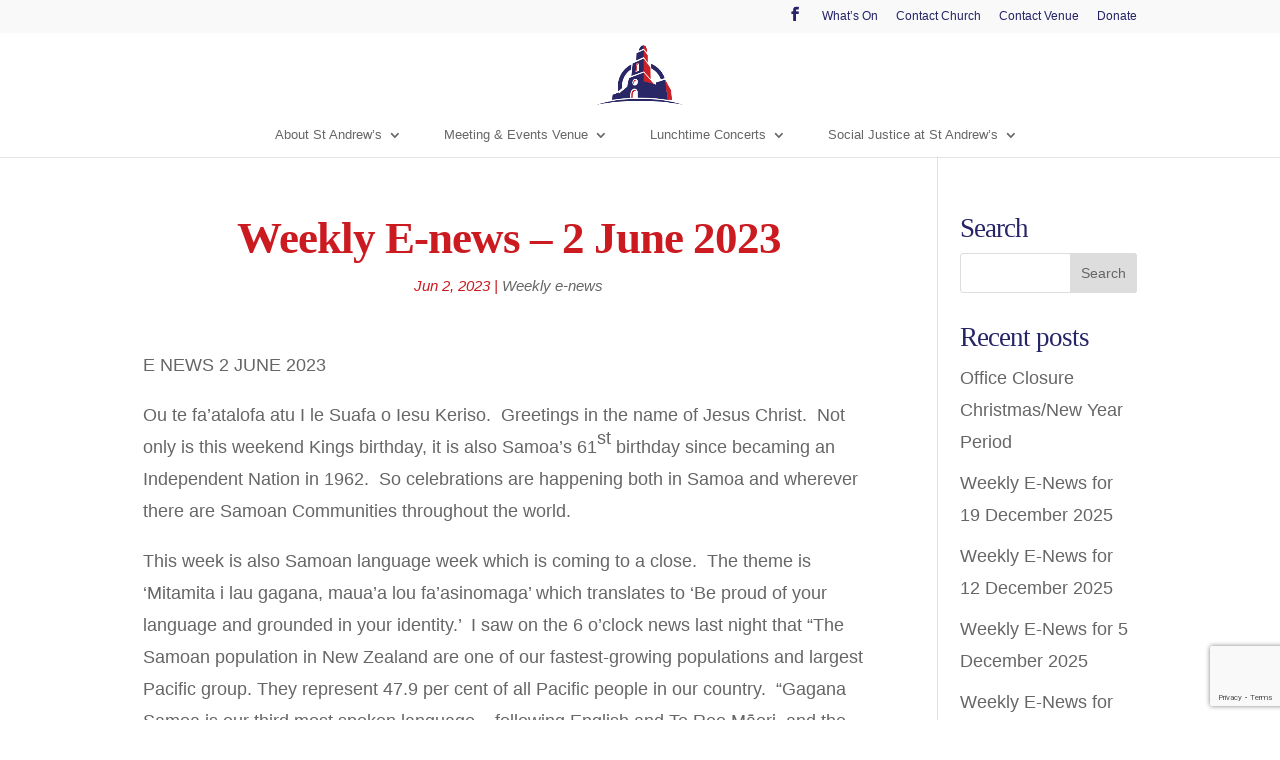

--- FILE ---
content_type: text/html; charset=utf-8
request_url: https://www.google.com/recaptcha/api2/anchor?ar=1&k=6LeGpAQrAAAAAAgK88s2n4xtdcR9WvqcgaRbmSCS&co=aHR0cHM6Ly93d3cuc3RhbmRyZXdzLm9yZy5uejo0NDM.&hl=en&v=N67nZn4AqZkNcbeMu4prBgzg&size=invisible&anchor-ms=20000&execute-ms=30000&cb=wqrny155l04k
body_size: 48829
content:
<!DOCTYPE HTML><html dir="ltr" lang="en"><head><meta http-equiv="Content-Type" content="text/html; charset=UTF-8">
<meta http-equiv="X-UA-Compatible" content="IE=edge">
<title>reCAPTCHA</title>
<style type="text/css">
/* cyrillic-ext */
@font-face {
  font-family: 'Roboto';
  font-style: normal;
  font-weight: 400;
  font-stretch: 100%;
  src: url(//fonts.gstatic.com/s/roboto/v48/KFO7CnqEu92Fr1ME7kSn66aGLdTylUAMa3GUBHMdazTgWw.woff2) format('woff2');
  unicode-range: U+0460-052F, U+1C80-1C8A, U+20B4, U+2DE0-2DFF, U+A640-A69F, U+FE2E-FE2F;
}
/* cyrillic */
@font-face {
  font-family: 'Roboto';
  font-style: normal;
  font-weight: 400;
  font-stretch: 100%;
  src: url(//fonts.gstatic.com/s/roboto/v48/KFO7CnqEu92Fr1ME7kSn66aGLdTylUAMa3iUBHMdazTgWw.woff2) format('woff2');
  unicode-range: U+0301, U+0400-045F, U+0490-0491, U+04B0-04B1, U+2116;
}
/* greek-ext */
@font-face {
  font-family: 'Roboto';
  font-style: normal;
  font-weight: 400;
  font-stretch: 100%;
  src: url(//fonts.gstatic.com/s/roboto/v48/KFO7CnqEu92Fr1ME7kSn66aGLdTylUAMa3CUBHMdazTgWw.woff2) format('woff2');
  unicode-range: U+1F00-1FFF;
}
/* greek */
@font-face {
  font-family: 'Roboto';
  font-style: normal;
  font-weight: 400;
  font-stretch: 100%;
  src: url(//fonts.gstatic.com/s/roboto/v48/KFO7CnqEu92Fr1ME7kSn66aGLdTylUAMa3-UBHMdazTgWw.woff2) format('woff2');
  unicode-range: U+0370-0377, U+037A-037F, U+0384-038A, U+038C, U+038E-03A1, U+03A3-03FF;
}
/* math */
@font-face {
  font-family: 'Roboto';
  font-style: normal;
  font-weight: 400;
  font-stretch: 100%;
  src: url(//fonts.gstatic.com/s/roboto/v48/KFO7CnqEu92Fr1ME7kSn66aGLdTylUAMawCUBHMdazTgWw.woff2) format('woff2');
  unicode-range: U+0302-0303, U+0305, U+0307-0308, U+0310, U+0312, U+0315, U+031A, U+0326-0327, U+032C, U+032F-0330, U+0332-0333, U+0338, U+033A, U+0346, U+034D, U+0391-03A1, U+03A3-03A9, U+03B1-03C9, U+03D1, U+03D5-03D6, U+03F0-03F1, U+03F4-03F5, U+2016-2017, U+2034-2038, U+203C, U+2040, U+2043, U+2047, U+2050, U+2057, U+205F, U+2070-2071, U+2074-208E, U+2090-209C, U+20D0-20DC, U+20E1, U+20E5-20EF, U+2100-2112, U+2114-2115, U+2117-2121, U+2123-214F, U+2190, U+2192, U+2194-21AE, U+21B0-21E5, U+21F1-21F2, U+21F4-2211, U+2213-2214, U+2216-22FF, U+2308-230B, U+2310, U+2319, U+231C-2321, U+2336-237A, U+237C, U+2395, U+239B-23B7, U+23D0, U+23DC-23E1, U+2474-2475, U+25AF, U+25B3, U+25B7, U+25BD, U+25C1, U+25CA, U+25CC, U+25FB, U+266D-266F, U+27C0-27FF, U+2900-2AFF, U+2B0E-2B11, U+2B30-2B4C, U+2BFE, U+3030, U+FF5B, U+FF5D, U+1D400-1D7FF, U+1EE00-1EEFF;
}
/* symbols */
@font-face {
  font-family: 'Roboto';
  font-style: normal;
  font-weight: 400;
  font-stretch: 100%;
  src: url(//fonts.gstatic.com/s/roboto/v48/KFO7CnqEu92Fr1ME7kSn66aGLdTylUAMaxKUBHMdazTgWw.woff2) format('woff2');
  unicode-range: U+0001-000C, U+000E-001F, U+007F-009F, U+20DD-20E0, U+20E2-20E4, U+2150-218F, U+2190, U+2192, U+2194-2199, U+21AF, U+21E6-21F0, U+21F3, U+2218-2219, U+2299, U+22C4-22C6, U+2300-243F, U+2440-244A, U+2460-24FF, U+25A0-27BF, U+2800-28FF, U+2921-2922, U+2981, U+29BF, U+29EB, U+2B00-2BFF, U+4DC0-4DFF, U+FFF9-FFFB, U+10140-1018E, U+10190-1019C, U+101A0, U+101D0-101FD, U+102E0-102FB, U+10E60-10E7E, U+1D2C0-1D2D3, U+1D2E0-1D37F, U+1F000-1F0FF, U+1F100-1F1AD, U+1F1E6-1F1FF, U+1F30D-1F30F, U+1F315, U+1F31C, U+1F31E, U+1F320-1F32C, U+1F336, U+1F378, U+1F37D, U+1F382, U+1F393-1F39F, U+1F3A7-1F3A8, U+1F3AC-1F3AF, U+1F3C2, U+1F3C4-1F3C6, U+1F3CA-1F3CE, U+1F3D4-1F3E0, U+1F3ED, U+1F3F1-1F3F3, U+1F3F5-1F3F7, U+1F408, U+1F415, U+1F41F, U+1F426, U+1F43F, U+1F441-1F442, U+1F444, U+1F446-1F449, U+1F44C-1F44E, U+1F453, U+1F46A, U+1F47D, U+1F4A3, U+1F4B0, U+1F4B3, U+1F4B9, U+1F4BB, U+1F4BF, U+1F4C8-1F4CB, U+1F4D6, U+1F4DA, U+1F4DF, U+1F4E3-1F4E6, U+1F4EA-1F4ED, U+1F4F7, U+1F4F9-1F4FB, U+1F4FD-1F4FE, U+1F503, U+1F507-1F50B, U+1F50D, U+1F512-1F513, U+1F53E-1F54A, U+1F54F-1F5FA, U+1F610, U+1F650-1F67F, U+1F687, U+1F68D, U+1F691, U+1F694, U+1F698, U+1F6AD, U+1F6B2, U+1F6B9-1F6BA, U+1F6BC, U+1F6C6-1F6CF, U+1F6D3-1F6D7, U+1F6E0-1F6EA, U+1F6F0-1F6F3, U+1F6F7-1F6FC, U+1F700-1F7FF, U+1F800-1F80B, U+1F810-1F847, U+1F850-1F859, U+1F860-1F887, U+1F890-1F8AD, U+1F8B0-1F8BB, U+1F8C0-1F8C1, U+1F900-1F90B, U+1F93B, U+1F946, U+1F984, U+1F996, U+1F9E9, U+1FA00-1FA6F, U+1FA70-1FA7C, U+1FA80-1FA89, U+1FA8F-1FAC6, U+1FACE-1FADC, U+1FADF-1FAE9, U+1FAF0-1FAF8, U+1FB00-1FBFF;
}
/* vietnamese */
@font-face {
  font-family: 'Roboto';
  font-style: normal;
  font-weight: 400;
  font-stretch: 100%;
  src: url(//fonts.gstatic.com/s/roboto/v48/KFO7CnqEu92Fr1ME7kSn66aGLdTylUAMa3OUBHMdazTgWw.woff2) format('woff2');
  unicode-range: U+0102-0103, U+0110-0111, U+0128-0129, U+0168-0169, U+01A0-01A1, U+01AF-01B0, U+0300-0301, U+0303-0304, U+0308-0309, U+0323, U+0329, U+1EA0-1EF9, U+20AB;
}
/* latin-ext */
@font-face {
  font-family: 'Roboto';
  font-style: normal;
  font-weight: 400;
  font-stretch: 100%;
  src: url(//fonts.gstatic.com/s/roboto/v48/KFO7CnqEu92Fr1ME7kSn66aGLdTylUAMa3KUBHMdazTgWw.woff2) format('woff2');
  unicode-range: U+0100-02BA, U+02BD-02C5, U+02C7-02CC, U+02CE-02D7, U+02DD-02FF, U+0304, U+0308, U+0329, U+1D00-1DBF, U+1E00-1E9F, U+1EF2-1EFF, U+2020, U+20A0-20AB, U+20AD-20C0, U+2113, U+2C60-2C7F, U+A720-A7FF;
}
/* latin */
@font-face {
  font-family: 'Roboto';
  font-style: normal;
  font-weight: 400;
  font-stretch: 100%;
  src: url(//fonts.gstatic.com/s/roboto/v48/KFO7CnqEu92Fr1ME7kSn66aGLdTylUAMa3yUBHMdazQ.woff2) format('woff2');
  unicode-range: U+0000-00FF, U+0131, U+0152-0153, U+02BB-02BC, U+02C6, U+02DA, U+02DC, U+0304, U+0308, U+0329, U+2000-206F, U+20AC, U+2122, U+2191, U+2193, U+2212, U+2215, U+FEFF, U+FFFD;
}
/* cyrillic-ext */
@font-face {
  font-family: 'Roboto';
  font-style: normal;
  font-weight: 500;
  font-stretch: 100%;
  src: url(//fonts.gstatic.com/s/roboto/v48/KFO7CnqEu92Fr1ME7kSn66aGLdTylUAMa3GUBHMdazTgWw.woff2) format('woff2');
  unicode-range: U+0460-052F, U+1C80-1C8A, U+20B4, U+2DE0-2DFF, U+A640-A69F, U+FE2E-FE2F;
}
/* cyrillic */
@font-face {
  font-family: 'Roboto';
  font-style: normal;
  font-weight: 500;
  font-stretch: 100%;
  src: url(//fonts.gstatic.com/s/roboto/v48/KFO7CnqEu92Fr1ME7kSn66aGLdTylUAMa3iUBHMdazTgWw.woff2) format('woff2');
  unicode-range: U+0301, U+0400-045F, U+0490-0491, U+04B0-04B1, U+2116;
}
/* greek-ext */
@font-face {
  font-family: 'Roboto';
  font-style: normal;
  font-weight: 500;
  font-stretch: 100%;
  src: url(//fonts.gstatic.com/s/roboto/v48/KFO7CnqEu92Fr1ME7kSn66aGLdTylUAMa3CUBHMdazTgWw.woff2) format('woff2');
  unicode-range: U+1F00-1FFF;
}
/* greek */
@font-face {
  font-family: 'Roboto';
  font-style: normal;
  font-weight: 500;
  font-stretch: 100%;
  src: url(//fonts.gstatic.com/s/roboto/v48/KFO7CnqEu92Fr1ME7kSn66aGLdTylUAMa3-UBHMdazTgWw.woff2) format('woff2');
  unicode-range: U+0370-0377, U+037A-037F, U+0384-038A, U+038C, U+038E-03A1, U+03A3-03FF;
}
/* math */
@font-face {
  font-family: 'Roboto';
  font-style: normal;
  font-weight: 500;
  font-stretch: 100%;
  src: url(//fonts.gstatic.com/s/roboto/v48/KFO7CnqEu92Fr1ME7kSn66aGLdTylUAMawCUBHMdazTgWw.woff2) format('woff2');
  unicode-range: U+0302-0303, U+0305, U+0307-0308, U+0310, U+0312, U+0315, U+031A, U+0326-0327, U+032C, U+032F-0330, U+0332-0333, U+0338, U+033A, U+0346, U+034D, U+0391-03A1, U+03A3-03A9, U+03B1-03C9, U+03D1, U+03D5-03D6, U+03F0-03F1, U+03F4-03F5, U+2016-2017, U+2034-2038, U+203C, U+2040, U+2043, U+2047, U+2050, U+2057, U+205F, U+2070-2071, U+2074-208E, U+2090-209C, U+20D0-20DC, U+20E1, U+20E5-20EF, U+2100-2112, U+2114-2115, U+2117-2121, U+2123-214F, U+2190, U+2192, U+2194-21AE, U+21B0-21E5, U+21F1-21F2, U+21F4-2211, U+2213-2214, U+2216-22FF, U+2308-230B, U+2310, U+2319, U+231C-2321, U+2336-237A, U+237C, U+2395, U+239B-23B7, U+23D0, U+23DC-23E1, U+2474-2475, U+25AF, U+25B3, U+25B7, U+25BD, U+25C1, U+25CA, U+25CC, U+25FB, U+266D-266F, U+27C0-27FF, U+2900-2AFF, U+2B0E-2B11, U+2B30-2B4C, U+2BFE, U+3030, U+FF5B, U+FF5D, U+1D400-1D7FF, U+1EE00-1EEFF;
}
/* symbols */
@font-face {
  font-family: 'Roboto';
  font-style: normal;
  font-weight: 500;
  font-stretch: 100%;
  src: url(//fonts.gstatic.com/s/roboto/v48/KFO7CnqEu92Fr1ME7kSn66aGLdTylUAMaxKUBHMdazTgWw.woff2) format('woff2');
  unicode-range: U+0001-000C, U+000E-001F, U+007F-009F, U+20DD-20E0, U+20E2-20E4, U+2150-218F, U+2190, U+2192, U+2194-2199, U+21AF, U+21E6-21F0, U+21F3, U+2218-2219, U+2299, U+22C4-22C6, U+2300-243F, U+2440-244A, U+2460-24FF, U+25A0-27BF, U+2800-28FF, U+2921-2922, U+2981, U+29BF, U+29EB, U+2B00-2BFF, U+4DC0-4DFF, U+FFF9-FFFB, U+10140-1018E, U+10190-1019C, U+101A0, U+101D0-101FD, U+102E0-102FB, U+10E60-10E7E, U+1D2C0-1D2D3, U+1D2E0-1D37F, U+1F000-1F0FF, U+1F100-1F1AD, U+1F1E6-1F1FF, U+1F30D-1F30F, U+1F315, U+1F31C, U+1F31E, U+1F320-1F32C, U+1F336, U+1F378, U+1F37D, U+1F382, U+1F393-1F39F, U+1F3A7-1F3A8, U+1F3AC-1F3AF, U+1F3C2, U+1F3C4-1F3C6, U+1F3CA-1F3CE, U+1F3D4-1F3E0, U+1F3ED, U+1F3F1-1F3F3, U+1F3F5-1F3F7, U+1F408, U+1F415, U+1F41F, U+1F426, U+1F43F, U+1F441-1F442, U+1F444, U+1F446-1F449, U+1F44C-1F44E, U+1F453, U+1F46A, U+1F47D, U+1F4A3, U+1F4B0, U+1F4B3, U+1F4B9, U+1F4BB, U+1F4BF, U+1F4C8-1F4CB, U+1F4D6, U+1F4DA, U+1F4DF, U+1F4E3-1F4E6, U+1F4EA-1F4ED, U+1F4F7, U+1F4F9-1F4FB, U+1F4FD-1F4FE, U+1F503, U+1F507-1F50B, U+1F50D, U+1F512-1F513, U+1F53E-1F54A, U+1F54F-1F5FA, U+1F610, U+1F650-1F67F, U+1F687, U+1F68D, U+1F691, U+1F694, U+1F698, U+1F6AD, U+1F6B2, U+1F6B9-1F6BA, U+1F6BC, U+1F6C6-1F6CF, U+1F6D3-1F6D7, U+1F6E0-1F6EA, U+1F6F0-1F6F3, U+1F6F7-1F6FC, U+1F700-1F7FF, U+1F800-1F80B, U+1F810-1F847, U+1F850-1F859, U+1F860-1F887, U+1F890-1F8AD, U+1F8B0-1F8BB, U+1F8C0-1F8C1, U+1F900-1F90B, U+1F93B, U+1F946, U+1F984, U+1F996, U+1F9E9, U+1FA00-1FA6F, U+1FA70-1FA7C, U+1FA80-1FA89, U+1FA8F-1FAC6, U+1FACE-1FADC, U+1FADF-1FAE9, U+1FAF0-1FAF8, U+1FB00-1FBFF;
}
/* vietnamese */
@font-face {
  font-family: 'Roboto';
  font-style: normal;
  font-weight: 500;
  font-stretch: 100%;
  src: url(//fonts.gstatic.com/s/roboto/v48/KFO7CnqEu92Fr1ME7kSn66aGLdTylUAMa3OUBHMdazTgWw.woff2) format('woff2');
  unicode-range: U+0102-0103, U+0110-0111, U+0128-0129, U+0168-0169, U+01A0-01A1, U+01AF-01B0, U+0300-0301, U+0303-0304, U+0308-0309, U+0323, U+0329, U+1EA0-1EF9, U+20AB;
}
/* latin-ext */
@font-face {
  font-family: 'Roboto';
  font-style: normal;
  font-weight: 500;
  font-stretch: 100%;
  src: url(//fonts.gstatic.com/s/roboto/v48/KFO7CnqEu92Fr1ME7kSn66aGLdTylUAMa3KUBHMdazTgWw.woff2) format('woff2');
  unicode-range: U+0100-02BA, U+02BD-02C5, U+02C7-02CC, U+02CE-02D7, U+02DD-02FF, U+0304, U+0308, U+0329, U+1D00-1DBF, U+1E00-1E9F, U+1EF2-1EFF, U+2020, U+20A0-20AB, U+20AD-20C0, U+2113, U+2C60-2C7F, U+A720-A7FF;
}
/* latin */
@font-face {
  font-family: 'Roboto';
  font-style: normal;
  font-weight: 500;
  font-stretch: 100%;
  src: url(//fonts.gstatic.com/s/roboto/v48/KFO7CnqEu92Fr1ME7kSn66aGLdTylUAMa3yUBHMdazQ.woff2) format('woff2');
  unicode-range: U+0000-00FF, U+0131, U+0152-0153, U+02BB-02BC, U+02C6, U+02DA, U+02DC, U+0304, U+0308, U+0329, U+2000-206F, U+20AC, U+2122, U+2191, U+2193, U+2212, U+2215, U+FEFF, U+FFFD;
}
/* cyrillic-ext */
@font-face {
  font-family: 'Roboto';
  font-style: normal;
  font-weight: 900;
  font-stretch: 100%;
  src: url(//fonts.gstatic.com/s/roboto/v48/KFO7CnqEu92Fr1ME7kSn66aGLdTylUAMa3GUBHMdazTgWw.woff2) format('woff2');
  unicode-range: U+0460-052F, U+1C80-1C8A, U+20B4, U+2DE0-2DFF, U+A640-A69F, U+FE2E-FE2F;
}
/* cyrillic */
@font-face {
  font-family: 'Roboto';
  font-style: normal;
  font-weight: 900;
  font-stretch: 100%;
  src: url(//fonts.gstatic.com/s/roboto/v48/KFO7CnqEu92Fr1ME7kSn66aGLdTylUAMa3iUBHMdazTgWw.woff2) format('woff2');
  unicode-range: U+0301, U+0400-045F, U+0490-0491, U+04B0-04B1, U+2116;
}
/* greek-ext */
@font-face {
  font-family: 'Roboto';
  font-style: normal;
  font-weight: 900;
  font-stretch: 100%;
  src: url(//fonts.gstatic.com/s/roboto/v48/KFO7CnqEu92Fr1ME7kSn66aGLdTylUAMa3CUBHMdazTgWw.woff2) format('woff2');
  unicode-range: U+1F00-1FFF;
}
/* greek */
@font-face {
  font-family: 'Roboto';
  font-style: normal;
  font-weight: 900;
  font-stretch: 100%;
  src: url(//fonts.gstatic.com/s/roboto/v48/KFO7CnqEu92Fr1ME7kSn66aGLdTylUAMa3-UBHMdazTgWw.woff2) format('woff2');
  unicode-range: U+0370-0377, U+037A-037F, U+0384-038A, U+038C, U+038E-03A1, U+03A3-03FF;
}
/* math */
@font-face {
  font-family: 'Roboto';
  font-style: normal;
  font-weight: 900;
  font-stretch: 100%;
  src: url(//fonts.gstatic.com/s/roboto/v48/KFO7CnqEu92Fr1ME7kSn66aGLdTylUAMawCUBHMdazTgWw.woff2) format('woff2');
  unicode-range: U+0302-0303, U+0305, U+0307-0308, U+0310, U+0312, U+0315, U+031A, U+0326-0327, U+032C, U+032F-0330, U+0332-0333, U+0338, U+033A, U+0346, U+034D, U+0391-03A1, U+03A3-03A9, U+03B1-03C9, U+03D1, U+03D5-03D6, U+03F0-03F1, U+03F4-03F5, U+2016-2017, U+2034-2038, U+203C, U+2040, U+2043, U+2047, U+2050, U+2057, U+205F, U+2070-2071, U+2074-208E, U+2090-209C, U+20D0-20DC, U+20E1, U+20E5-20EF, U+2100-2112, U+2114-2115, U+2117-2121, U+2123-214F, U+2190, U+2192, U+2194-21AE, U+21B0-21E5, U+21F1-21F2, U+21F4-2211, U+2213-2214, U+2216-22FF, U+2308-230B, U+2310, U+2319, U+231C-2321, U+2336-237A, U+237C, U+2395, U+239B-23B7, U+23D0, U+23DC-23E1, U+2474-2475, U+25AF, U+25B3, U+25B7, U+25BD, U+25C1, U+25CA, U+25CC, U+25FB, U+266D-266F, U+27C0-27FF, U+2900-2AFF, U+2B0E-2B11, U+2B30-2B4C, U+2BFE, U+3030, U+FF5B, U+FF5D, U+1D400-1D7FF, U+1EE00-1EEFF;
}
/* symbols */
@font-face {
  font-family: 'Roboto';
  font-style: normal;
  font-weight: 900;
  font-stretch: 100%;
  src: url(//fonts.gstatic.com/s/roboto/v48/KFO7CnqEu92Fr1ME7kSn66aGLdTylUAMaxKUBHMdazTgWw.woff2) format('woff2');
  unicode-range: U+0001-000C, U+000E-001F, U+007F-009F, U+20DD-20E0, U+20E2-20E4, U+2150-218F, U+2190, U+2192, U+2194-2199, U+21AF, U+21E6-21F0, U+21F3, U+2218-2219, U+2299, U+22C4-22C6, U+2300-243F, U+2440-244A, U+2460-24FF, U+25A0-27BF, U+2800-28FF, U+2921-2922, U+2981, U+29BF, U+29EB, U+2B00-2BFF, U+4DC0-4DFF, U+FFF9-FFFB, U+10140-1018E, U+10190-1019C, U+101A0, U+101D0-101FD, U+102E0-102FB, U+10E60-10E7E, U+1D2C0-1D2D3, U+1D2E0-1D37F, U+1F000-1F0FF, U+1F100-1F1AD, U+1F1E6-1F1FF, U+1F30D-1F30F, U+1F315, U+1F31C, U+1F31E, U+1F320-1F32C, U+1F336, U+1F378, U+1F37D, U+1F382, U+1F393-1F39F, U+1F3A7-1F3A8, U+1F3AC-1F3AF, U+1F3C2, U+1F3C4-1F3C6, U+1F3CA-1F3CE, U+1F3D4-1F3E0, U+1F3ED, U+1F3F1-1F3F3, U+1F3F5-1F3F7, U+1F408, U+1F415, U+1F41F, U+1F426, U+1F43F, U+1F441-1F442, U+1F444, U+1F446-1F449, U+1F44C-1F44E, U+1F453, U+1F46A, U+1F47D, U+1F4A3, U+1F4B0, U+1F4B3, U+1F4B9, U+1F4BB, U+1F4BF, U+1F4C8-1F4CB, U+1F4D6, U+1F4DA, U+1F4DF, U+1F4E3-1F4E6, U+1F4EA-1F4ED, U+1F4F7, U+1F4F9-1F4FB, U+1F4FD-1F4FE, U+1F503, U+1F507-1F50B, U+1F50D, U+1F512-1F513, U+1F53E-1F54A, U+1F54F-1F5FA, U+1F610, U+1F650-1F67F, U+1F687, U+1F68D, U+1F691, U+1F694, U+1F698, U+1F6AD, U+1F6B2, U+1F6B9-1F6BA, U+1F6BC, U+1F6C6-1F6CF, U+1F6D3-1F6D7, U+1F6E0-1F6EA, U+1F6F0-1F6F3, U+1F6F7-1F6FC, U+1F700-1F7FF, U+1F800-1F80B, U+1F810-1F847, U+1F850-1F859, U+1F860-1F887, U+1F890-1F8AD, U+1F8B0-1F8BB, U+1F8C0-1F8C1, U+1F900-1F90B, U+1F93B, U+1F946, U+1F984, U+1F996, U+1F9E9, U+1FA00-1FA6F, U+1FA70-1FA7C, U+1FA80-1FA89, U+1FA8F-1FAC6, U+1FACE-1FADC, U+1FADF-1FAE9, U+1FAF0-1FAF8, U+1FB00-1FBFF;
}
/* vietnamese */
@font-face {
  font-family: 'Roboto';
  font-style: normal;
  font-weight: 900;
  font-stretch: 100%;
  src: url(//fonts.gstatic.com/s/roboto/v48/KFO7CnqEu92Fr1ME7kSn66aGLdTylUAMa3OUBHMdazTgWw.woff2) format('woff2');
  unicode-range: U+0102-0103, U+0110-0111, U+0128-0129, U+0168-0169, U+01A0-01A1, U+01AF-01B0, U+0300-0301, U+0303-0304, U+0308-0309, U+0323, U+0329, U+1EA0-1EF9, U+20AB;
}
/* latin-ext */
@font-face {
  font-family: 'Roboto';
  font-style: normal;
  font-weight: 900;
  font-stretch: 100%;
  src: url(//fonts.gstatic.com/s/roboto/v48/KFO7CnqEu92Fr1ME7kSn66aGLdTylUAMa3KUBHMdazTgWw.woff2) format('woff2');
  unicode-range: U+0100-02BA, U+02BD-02C5, U+02C7-02CC, U+02CE-02D7, U+02DD-02FF, U+0304, U+0308, U+0329, U+1D00-1DBF, U+1E00-1E9F, U+1EF2-1EFF, U+2020, U+20A0-20AB, U+20AD-20C0, U+2113, U+2C60-2C7F, U+A720-A7FF;
}
/* latin */
@font-face {
  font-family: 'Roboto';
  font-style: normal;
  font-weight: 900;
  font-stretch: 100%;
  src: url(//fonts.gstatic.com/s/roboto/v48/KFO7CnqEu92Fr1ME7kSn66aGLdTylUAMa3yUBHMdazQ.woff2) format('woff2');
  unicode-range: U+0000-00FF, U+0131, U+0152-0153, U+02BB-02BC, U+02C6, U+02DA, U+02DC, U+0304, U+0308, U+0329, U+2000-206F, U+20AC, U+2122, U+2191, U+2193, U+2212, U+2215, U+FEFF, U+FFFD;
}

</style>
<link rel="stylesheet" type="text/css" href="https://www.gstatic.com/recaptcha/releases/N67nZn4AqZkNcbeMu4prBgzg/styles__ltr.css">
<script nonce="NLQJRYH4I5G23ohBqo34uA" type="text/javascript">window['__recaptcha_api'] = 'https://www.google.com/recaptcha/api2/';</script>
<script type="text/javascript" src="https://www.gstatic.com/recaptcha/releases/N67nZn4AqZkNcbeMu4prBgzg/recaptcha__en.js" nonce="NLQJRYH4I5G23ohBqo34uA">
      
    </script></head>
<body><div id="rc-anchor-alert" class="rc-anchor-alert"></div>
<input type="hidden" id="recaptcha-token" value="[base64]">
<script type="text/javascript" nonce="NLQJRYH4I5G23ohBqo34uA">
      recaptcha.anchor.Main.init("[\x22ainput\x22,[\x22bgdata\x22,\x22\x22,\[base64]/[base64]/[base64]/[base64]/[base64]/[base64]/KGcoTywyNTMsTy5PKSxVRyhPLEMpKTpnKE8sMjUzLEMpLE8pKSxsKSksTykpfSxieT1mdW5jdGlvbihDLE8sdSxsKXtmb3IobD0odT1SKEMpLDApO08+MDtPLS0pbD1sPDw4fFooQyk7ZyhDLHUsbCl9LFVHPWZ1bmN0aW9uKEMsTyl7Qy5pLmxlbmd0aD4xMDQ/[base64]/[base64]/[base64]/[base64]/[base64]/[base64]/[base64]\\u003d\x22,\[base64]\x22,\[base64]/DihJUMi8Bw5FLwo8adMKkQlnDsxRbQXPDvMKEwoR+UMKDUsKnwpANZMOkw71NL2ITwrrDh8KcNFXDiMOewovDs8KmTyVlw5J/HSRiHQnDtC9zVmdKwrLDj3IHaG5dY8OFwq3DjMK9wrjDq1xXCC7Cq8KCOsKWFsOtw4vCrAg8w6URfl3DnVAawp3CmC4pw6DDjS7ClcOjTMKSw7gDw4JfwqQMwpJxwqNHw6LCvBIlEsODSMOuGALCqGvCkjcBVCQcwrg/w5EZw7Zcw7xmw7PCk8KBX8KJwprCrRxYw5wqwpvCuRk0wptMw4zCrcO5OxbCgRBtE8ODwoBAw4cMw63CoXPDocKnw4IVBk5ewrIzw4t1wqQyAF4wwoXDpsKjEcOUw6zChkcPwrEKXipkw4PCuMKCw6Z3w5bDhRE1w6fDkgxxT8OVQsOxw7/CjGFhwobDtzsoOkHCqgEnw4AVw4jDgA9twpMzKgHCscKZwpjCtFDDjMOfwro2TcKjYMKKQw0rwq3DtzPCpcK9aSBGRgsrahzCkxgoZ3g/w7EGfQIcR8Kawq0hwr/[base64]/wqJsL8OjF05iw5HDpsKww748w7PDrmHDrsOiGQo1cR4Nw5oDZsKnw6rDty8nw7DChjIUdgzDpMOhw6TCr8OLwpgewo3Dujdfwr/[base64]/wpPDnRbDvcKgw5rCj1E6B0QrSyBhBMKXJUcTexpxCTTCoD3DuFRqw4fDuA8kMMOxw54BwrDCphvDnQHDmcKZwqlrEWcwRMOlWgbCjsOiPVrDtsOzw6pjwo8CG8Oww75IdMOzQwBEaMKTwrPDpzdLw5vCoE7Dj0XCi33DusOzwoFCw5zClxTDoxxbw6YEw5/CoMOZwp84XmLCh8KvXQNcdWRDwqpmFE7CuMKmS8KHLXxmwrROwodxNcOKQ8O+w6LDjcK/w7/DuzoMdcKsNUDChVxUGSMWwot5clYkeMK+EF9gYVZUTmVoFjkgLsO2Kj1twpvDlnzDksKVw5oiw5nDkjzDiHJrSMKLw7vCnVtKAMK9Bl/CrcOZwrclw67Cpl4mwq/[base64]/DsKBWXTDucO/FsK6w5kdUETDlsKkw77DlCfDqW0FVHs2N1svwp3Dj0TDtxrDnsOiKEzDhAHDqUHCpCvCkcOOwpk8w4Y9UFgHwo3DnABtw7fDjcOow5/[base64]/eMOnwrzCkT8fwqPCmEB5w5QkP8O9E2XCv3bDlz7Cg8KuGMOwwp0occOFHMO6LMOzAcK5bXbClhBZe8KBbMKKRScQwqDDkcOvwrk1C8OMWl7DkcOzw5/CgXcfVMOGwoZqwoAGw6zChVgyO8KfwpZDGMOMwqoDeGFCw5/DisKsLcK5wrXDscKhIcKjOg7Du8OJwrx0wrbDhMK0wq7CpsKzbcOdLC4bw6Q7TMKiQMONQykIwr0uGT7DmWE8Dn0+w7XChcKfwrpXwonDucOWciHCgB/CicKzEcOew6TCikDCmMONKsOhIMKOWU5yw4gxZMK7KsOpHcKaw5jDnzXDg8Kxw4YQI8OGBm7Dl2puwrEfYsOkNQtlZMO5wrt1anLCn3fDi3fCoSfCm0prwowyw67DqzHCs3UlwoF8w7/Ctz3DgsOVf3fCuXnCuMOywpHDuMKbMWTDicKfw78Fwr7CtcKgw43DiiAXLmwIwohHw4ctUAvCqCBQw7PCr8OHTCwhO8OEw7vCoiIcwoJQZcOqwqwqTlfCmFXDhsKTaMKEdWEuMsKEwqI3wqrCnxlMJHMGRAZCwq3Dq3MWw5w/wqlHJFjDnsOfwoXCjig/ZMK8M8K+wrIqGVJOwpg7MMKtW8OqS1hBAzfDmMOtwonCtMKAVcOWw4DCoAh+wpvDjcKUYsKawrFjwqXDgRw+wrvCjMOlTMOWIMKRwpTClsKLGMOKwpJ1w7/CrcKnUC4UwprCgX0ow6waNy5twrnDum/ClkHDpsOJVVTCnsOSWm5FUgEkwo4QCBNPBcOQXFJ0T1I/IgtqIcO7H8OxCMOcI8K6wqUzB8OJJ8OPQkDDk8OZBA/CnBTDhcOTecOebU58dsKMUiTCocOCX8Obw5ZDYcOkSEnCtns8fsKdwrTDuw3DmsK/KjEECzTCpxh5w6g1QcKZw4PDum1Wwp0rwrjDlTDCp3PCp2bDgsObwp9NKcKPQ8OgwqRJw4HCvT/DhcOPw6jDm8OMVcK+GMOJZDsswrzCrWfCnx/[base64]/[base64]/Dt8KXE8KPQGvDnMKWw4rComDCvDrCrcOowrfDtiAOwpY6w75WwqXDlcOMVT9uTyrDgsK7HQ7Cn8Osw5jDgD8Xw7vDm0jDjMKOwqvChGbCszcqIFEvwq/Dh0LCpXlsbMORw4MFISLCsTQjUcORw6nDlVJzwq/Cs8OaLxfDg2LCrcKmQMOtJU3Cn8ODOxhbQXMhf3QbwqPDtA7CjhMBw7DDqAbCh19gJcKtwqHDvGnDvnkDw5nDqMOyHi/ClcOWfMOGI38cQ2XDoShkwrACwp7DuTvDsnglwqTCr8KnY8ORIMKaw5rDgMKmwrpvIsODaMKLfmjChSrDrW8WMgnCgMOlwqMmUVBSw53Dr30YeTzChnMXNMKpckRdw5HCqzDCux8Fw7ltwr9+Ej3CksKzAk0XIzpdw7DDjUFqwpvDjsKwdx/[base64]/Do3sETFjCnsOdP8OXRl5TAzZJw5LCkBdRO2dbw6XDocOfwoFNwr3DvnsYfAcSw4PDmiYawrPDlMOtw4pWw5Fwc1vDrMOra8OTw74jPcOwwp1Xc3DDp8OUesOASMOtc0vCkmzChB/DjmTCpcKiNcK/KcOXAV7DuRzDuQrDksOIwo7ChMKBw6IwWsOhwrRpNQbDonnCrmLDiHzDrwk4VXjDjcKIw6XDpMKSwq7Dg2JtTmnCgEV7fMKPw7/[base64]/[base64]/[base64]/CqnHCscOewrnDtsOSdsK6wqLChsO/[base64]/[base64]/[base64]/w7NcC8Kowq3DvnkSdsO7VlXDkEbDosO3dznDjjJFD2I8RcKVDAsFwqsEwpzDqmhnw7jDpcKEwp3DnXQkTMKkw4/DscOXwo4Ewr8NEj04ZXHDtyLDuXPCuGTDqcK8QsKSwonDiXHCmmYQwo4+KcKPanfCsMKhwqHCisKlI8OAUyRow6pNw50gwr5yw4AYEsOcJ1xkaTQ/O8KMK1XDkcONw7pew6TDhx5/[base64]/DiDPDg8OKNUsoZEMuwrvDlUDDhV3CrxbDo8OQPsK+V8K/wpXCosOFAS91wpjCl8O6PxhHw6XDrsOtwqvDtcOIIcKZU1pww4MrwrZ/[base64]/wqh1OAZ6w65ywo3DjMOBTAHDlCjDqsKubMOMDEZUwrLDpwLCgi1eXsORw4hracOhUHlgwqUycMO3fMKyW8O0C1Znwr8owrbDhsOjwrrDjcODwrBtwq3DlMK5XcO/ZsOTK1XCsTjDoD7DiVALw5fDl8O+wpRcwr3Cn8Kfc8Osw6xGwpjCssKAw4vDj8K3wr/DpEnCowfDn3d0LMK3JMOhX1B/[base64]/CjQl6w593QcK0wrtGbMKTSGpcw4Ubwp7CicKGwrhhwoAVw4QMeX/[base64]/CrcOiwqPCl8KJCMKBwqNLw4YheWJzHFNbwottw7PDjn3DisK/w5XDosK/[base64]/[base64]/ChMKTwovDjMOCRMKHC8Oxw5NswoHDqMK0wq8Lw7jCrg8fPcOdO8O/dHHCncKpCHDCusOHw5J7w7BiwpBrBcO3N8KWw6MLwojCiS7DrMO0w4nCssOhSD0gwpBTVMK7S8OMAsKqNcK5QR3DsUAAwqPDk8OZw6zChXllVcKXTlsTfsO0w7hbwr5bKVzDuyhfw7hXw77Ck8KMw5kkFsOowofCrMOtNk/CmsK8woQ8w51Kw448I8K3w69Hw55tFiXDhxLCksKvwqB+w7Bnw4XDnMKEJcOZDCHDpMOdMMOND1zCkMKeIgbDkn5+TUDDoR3DvwpdBcOnP8KAwo/DlMK+a8KIwqwQw6sgVjIUwos3woPCocO3ZsOYw5RnwqBuGcK3wpPDnsO3wqcOTsKEwqB1w47Cu2zDtsKqw4XCscKmwpt8FsKTBMKgwpbDk0bCtsKwwrJkOT0OcVPCvMKtUGAUL8KIBDjCvsOHwoXDnxEjw6jDh37CtFPCiRlMcMKBwqjCsVFsworCiA9/wpzCuUTCrMKhCl0Rwo/[base64]/DsMO2wqDDq8Omw7LCiMOfUsO4PMKDUsOrTMOvwrNWSMKNcSggwrPCg3/[base64]/DhhDDqMOoC8KoJ21MwqMoDxReA8KOwrktIcO+w5vClcOaNX8LW8KPwrvCk1Ntw4HCvA3Ctwt7w640SxsKwp7DhnthI2rCtyIwwrHCjTLDkH0Rw6t5N8Ohw6vDoDjDicOUwpdUwqLCohUUwop0BMO/dsORG8OZVHnCkSdUVgoaFMOYHi4/w7XCmnLDmcK4w5zChsKgWAI2w45Gw74HVXIQw6bDoTfCtcKyF3bCsj/Cp0LCmcK7M2w9CVgrwpfDm8ObP8K8w5vCusOeLMOvX8KZXBDCl8O3JX3Cn8ONPSFNw7IFUgAVwqh9wqRYOMOtwrUNw5fDkMOywq8mNm/Cq0p3MV7CpUDDgsKxwpHDhcOcIcK9wr/Dq2YQw7lJRsOfwpVSSSLCo8K7fcO5w6ohwoMHXW4YY8Kkw5zDgcOdSsOjBcOZw47CkBczw4rCmsKQPMK1BzTDmWEmwrHDv8O9woTDlsK/w4dEMMO/[base64]/CuSbChnwaa8O/QsObaGrCqVrDrQrDpUTDvMKwWMOnwqrCg8OdwqpLPz3DocObAMOvwq/CkMK/[base64]/DogJ+wqYVb1/CisKvw57DuMKsOcOGX3DDusOfUBrDvmXDpMKcwrwMAcKGw6bDm1XCmcOYbAReDcK1bcOwwo3Ds8KOwpMtwpnDmUYhw4TDisKvw7xXFsOJDcKObVTCpcOODcK6woIHNE8XS8Kkw7R9wpFZLsKnN8KKw4/Cny7CpMK2PcOraWjDnMO7ZMKwFcKew4NJw47Ct8OcWjMQbMOHcBACw4l7w4VVQQgYX8O/akJzBcKWYnrCp0DCq8K2wqlyw6vCg8Odw5bCi8K/e1UIwqtHScK2ACbDusKzwrhydQ5lwoXCoT7DozUGBcOfwrR3wo1yQsKwf8O+wp/DvBgcXxx9dUTDoljCmFbCnsO+wrXDhsKyOcOsGF9gw5HDnDgKGcKhw7TCpnA2b2/DpRV+wo13BsKNKBnDs8OSXMKcRztwby4UEsO7FDHCvcOKw7EHPyM5woLCikNAwp7DgMOIUWsuQkFLw40xwrvCtcO6w4nCilHDusOCDMK6worClCHDsyrDrQFbQ8O0UHPCnsKbR8O+wqVrwpLCvj/CrcKFwpM4w7BswrzCp2h+V8KeIXYAwpJ+woEVwrjCuQokQcK2w45qwrnDssOXw5vCsy0FA1fCmMKMwqcEw4fCjDNFZcO7JMKhw6dGwrQkWBHDgcOFwovDpXprw6PChl4dwrbDkVEAworDmmF1wr96KBDCuUrDrcKzwqfCrsK9wrJ8w7fCicOeUXbDncKnasK/wrJZwoczw4/Cvx0UwqIuwo3DtTBgw4XDksOQw71qaiDDsH4tw6/Dk0rCjnHCmMKVQ8OCbMKsw4zCjMKMwqXDicK0OsKyw4rDhMOqw7g0w7EGQF94bmVpXsOOQXrDlsKld8O7w7liDhNww5dTCcOiOMKWfMOhw78dwq9KNcOgwpleOsKfw70kwotqWsKKecOlHsONEGdzwr/CinrDqMK6wrjDhsKMd8KoTWhPBVM2aFFdwqwDNCLDjsOQwrseJz0uw7YoPGjCuMOuw6XChXfCl8K9fMOaPMKAwoISf8OSfAw6U34ofgrDmTLDssKgIsKaw6jCl8KIARLCvMKOZhHCtMK8IDk8IMKzY8Ohwo/DkADDpsKQw4jDl8OhwqXDrVZnDCghwpMdSyvCl8KywpIwwo0Kwo0awpHDtcKOdzojw78uw77CqzrDrMOlHMORUMOSwozDjcKjfX5jw5AKXHJ+GcKZw7bDpBDCiMKZw7A7dcOvVDgbw4jCpXzDrC/DtXzCq8OUw4VcXcOew7vChMK4RcORwqFHw43Dr3bCvMOiKMKuwoUvw4YYa35NwpfCgcKBXhBwwrlrw43CvHtGw5E/[base64]/[base64]/[base64]/DpTjDmy9FL8OoBcKyw59RDsK4wp/CncKjw6XCrMO/GFB8SyPCllLCkMOmw77CjSk3wp3Dk8KEECjDnMKNB8KrC8OPwrjCiifCjC9LUlrCkF8Ewq3ClBRbW8KYSsO6bkDCl1jCjmYUaMOcH8O7wrPCv2cpw5zCh8K7w7hoGw3DmD5xHj7CiQ80wpXDnEHCjnjCuQxYwp8MwoDCpHwUHBIWe8KGOWgLS8O1wpgrwpc/w48Ewr4rMw/DpCcrPMOeaMOSwr7CqMOXwp/Ck1UDCMOSw6J4fsOpJH46cFAwwqokwrRbw6vDtsKZNsOEw6nDq8O9RxYYJVTCucKowrkAw4xMwpPDsTjCgMKwwqt7woLCviHCksOzFQdCBXzDmcOtUSsUw6/Dnw/CnsOxwqRSKQwewrIRE8KOfMOzw6MOwo8aM8KHw53Do8KVI8KUw6JjFRXCqG4YFcOGSUTDpCMuwrjCjT9Vw5VmYsOLShnDujzDiMOVP1TCulx7w5wQUMKQMcKfSFQObFrCl3/CvsKkEmHCrl3Cv2BtJcK3w5o5w43Cl8ONbyx9IzIQAcOFw5fDt8ONw4XDnFRmw59WSXHCrMOgJFLDp8Otwo85L8O8wrTCojgCcMKrPnvDjSbCvcK2bzIIw5leRGfDljQTw4HCgRnChEx5w5l1wrLDiEgMIcOIdsKbwqsrwqg4wo0WwpvDtcK/w7LCnz7Cg8O8fRPCt8OqLsKrdG/[base64]/CtcO8CBLCj8KZwrQmWsOswpHDtsO/w4TCnMKXwqXCqXfCsRvDn8OedHnChcOOSVnDksOOwqHCoHPDhMOSOwHCqsOIacOBwqDDlA3DgwZCw7MYLW7Cl8OaEsKmKcOQXsOjc8O/woAqB2HCqBzDm8KMGsKIw73Cjw/ClVg/w6LCl8Ohwq7CqMKmDxPChMO3wr8zAR7DnMKzJk00TXDDnsKxRxUeWMKMJcKSZcKuw6PCtsOrZsOsecOLwp0kSg3CvMO4wpPCksKCw5IIwrzCmTdEBcOWMSvCtcOZUS11w4tOwrhNCMK4w754w4BSworCs3PDr8KjG8KOw5ZLwqJJw7rCvigEwrrDq3vCssOSw51VTxZ/w6TDuWVdwr9UTsO/w5vCnFNnw4XDpcOfB8KkLSHCuG7Ci1dowopQwqc4F8O5RGxrwojCjMOOwpPDh8KuwoXCncOjBMK3IsKqwrbCqMKDwqPCtcKEbMO1wpMOwo1OScOTw7jCj8OSw4fCocOew7bDrhBLwr3DqnFFGHXCmXTCs14AwprCm8KqWcO/woDClcKKwosoAlHCkQfDosKrwpfDum4nwrojA8Kzw7XDpMO3w5jCnMK0fsOFDsKCwoPCkMOQwpPDmA/Cp0FjwozClVbDkUpjw7jDozVOwpfCmHR2wpHDtjzDjFTCksKJKsOpScK1d8OswrwHwobDlkbDr8Oww7sWw4ohPQcow6lRCX9Cw5s2wrZqw7Q0w4DCv8OqacO+wqbDi8KFIcOEJgFRF8KgdhzCs3vCtRzCqcKNX8K3McOOw4pNw6rChRPDvMOswoLCgMK8WnUzwpQ/wo3CrcKdw7c6RDYCVcKWLzfCksO5RVnDvsKgFsOgVkjDrRQFWMK1w5nCmi/DmMOhSGY5wrQBwpQtwoVOGEczw7p0w6LDpGFfGsOhesKTwpljSEEzJ2bCkUEWwp7DpUPDtsKraEvDhsKEI8O+w7DDk8OvR8O8F8OXBVXDhsOoFApvw5VnesKAJcK1wqbDmztRF17Dlx0LwpBywrUpRBZxP8KtZMKiwqY/w7gIw7l2asONwpQ5w5lEbcKUE8Kuw44pw4/[base64]/Dh8KGwooQwoLCuAYRw6HCkcK5MsOFwrxjLcOrAwDCg1DCg8Kzw4bCjGFFe8OZw7IkMW4WUmLCrMOEYkvDtcO9woByw68/[base64]/[base64]/w6EFfX/Cl8KqwqzDjcORwq7DmsK2aFwBwo7Dt8KRwr4yclbDs8OEQkPDrcO2Sh/DmcO9w5YgfcOcK8KowoQgY3nDuMOuwrHDpCDDisKsw7bCmS3DlsK+wqRyVR1xX1YWwrbCqMOxWwvCpwdZRcOEw4lIw4UIw7d/D0bCs8O3JwPCucKXa8Kww5jCqGs/wrzDvSU4wppBwqzCnFTDgMOgw5ZqNcKZwqnDi8O7w6TCrcKXwoJXHQvDniMLc8K0wozDoMKgw7bDosKZw6rCr8KUKMOIZHbCt8OcwoAeDX5Ye8OTIlPCrsKEwqrCo8OXbMOswrHDiDLDq8KIwoHCgxRSw4jCrsKdEMOoLMOgXHJcPMKJS2BoKAvDpTdow6BDfDZ/CMOew6TDgHLDln7DvcOLPcOidsOEwrjCvMKVwpfCgDoNw7Ncw6ArViYzwrjDpMKsPkk1TMOJwq9xZMKDwp7Chy/DnsKWNcKMS8K9VMK2UMKbw55SwrdSw4gxw6MEwqtIdDHDnlTCqHFLw7Ygw6gbCg3Cv8KHwrnCmMOeO2nDuQXDqcKnwpTDrzVHw5rDl8KhOcKxXcODw7bDiX5KwoPCulHCq8Opw4XCg8O8L8KRPR52w7/Cm2ZPwoEWwrYWDG1GeSfDgMO0wolMSC1mw4zCpgrDtBvDgQswFUpFADcPwpdKw7DCtMOVwprCgsK0eMO9w5YbwqEywpc0woXDt8Otw4jDlsK+NsKxACsoUXFMVsOaw4Jiw5Aswo4Ew6TCjCECeHd8UsKvXMKBVVTCmcO4fmd7wpTCtMO0wq/CklzDqmfCnsOKwprCu8KHw6gUwrbDicKUw77CqRhkFMKMwq/Dv8KDw6MoasOVw5fCmcKawqQ7F8OFPjHCr00awqrCoMKbAHPDogVyw5RrdAhpW0PCiMOwbCwpw4lEwpccUWMOO2xpw6PCqsKhw6J6w5MHcVsdLsO/KjRpG8KVwrHCt8K7fsOGd8OYw67CmsKSe8OeNsKbwpANwqQUw53CjsKxw5tiwpZOw5TChsK/F8K9b8KndQ7DlcKrw44nL0vCjMOTRkPDkBbDskrCjWMWfR/DsQvDn0MCP1RRZ8OZdsOrwpxrJUnCjhkGL8KechxewphEw7PCq8K/ccK1wpzCi8Ocw45Sw7YZZ8KUFzzDkcOCfMKkw7/DqxXCo8ODwpEEGsOZJDzCoMOFAEAjNsOKw6nDnSfCm8OVR2Imw4HCuW7Ck8O7w7rDvMO3VCDDssKAwpTCinTCvHkiw6rDtsKowqA6w6IVwqnChcKswrjDq3nDqsK4wq/[base64]/DusKpacKtP8OmTsKtKwRPwo42w67CkiTDisKaCH3Cq8K0w5HDg8KxMMKTOk8mDMKuw7nDth4+Qkguw5nDpsO/MMOBPEAnFMOywpvDh8KNw69FwpbDg8KfLWnDvBl5YHIhJ8OGw4Jww5/[base64]/[base64]/DisKdw5cww7JoL8KmfkrCplISY8K5w5TDumlmZ2hXw7DCtg8iwpN2woXCm3DDiVplCsKLVEDCm8KkwrQ1UyrDuD3DsBFEwqLDpsK1dMOKwpxAw6TCnsO3Fno3AsOIw4LDr8KhVsOWbD7DskUjMcK5w4LClGFKw7E1wqA9WU/DhsObWxDDqVl8a8Oxw7MBbBXCrlbDn8Kiw7zDiBLCq8Kdw65Qw6bDpBRyQlAbJ1hAw5Izwq3CohLClRjDmWVjwrVMcG0WFRjDncO4GMOjw70UIVxSaz/DjcK4B2dUX1MOY8OUSsKidyJmcxLCqMOJfcKpMU1ZPRYScBUewr/DvyBmAcKTwrTCtG3CojJUwoUpwoYVOmMdw6fCpH7CiFXDuMKFw5tZwo40TMOXwrMJwpfCpMKJZVDChcOBbsK2asK0wrXCusK0w5XCmRTCtxAEDwXClxh0H2zDp8O+w5oBw4/[base64]/wrXCnl/DusO6w4HCtsKVZkJPTTzCjhbCv8K7OwjDiRbDiSXDqsOhwrBZwqJUw4nDj8KywpjDkMO+Z2LDiMOTw4hzAyoPwqkeYsO1F8KDBcKswqxQwqHDgsOAw71Qd8K/wqfDtwA6wpvDl8Oyd8K6wrIsKMOWbMOPAsO1d8O0w5vDuEzCtsKUNMKbURDCuADDhHQ0wp5kw67Di3DCuFzCmsK9dMO5QTvDpMO/J8K6dcOCEF/Cu8K1wrXCoUJ/I8KiG8KAw7DCgx/[base64]/CssKJPsOsw5XDi8Kpw4lrUF4+VmwUSA0Sw6DDicO9wq/DvzckATYJwpfCtSdoS8K6dkpubMOlO2sqWDLCj8K7wqwONU/[base64]/Cj8KHwpPCngrClzcwwpktQV9Dwo3Cp1Jdw4dJw57CgcKgw7LCr8OdEVcYwqtEwpZlNMKjTk7CgTjCqARxw7DCucKaJcKrZmxYwqxPwrjCgxYVcUEMPHZcwprCgcKICsOawrTCmMKmBS0cADZsF3vDii3Dg8OydnPDlcORFsKtbsOaw4kbw5oPwo/[base64]/ConJIKcKAw67Du8Ozw4Elw7nCixJVVsKKDMKVwqobwq/[base64]/[base64]/w4JXw7nCsA/Dv8OdwrUUPsKxwrRswr1dOHdQw74XacKcFQHDqcOPBcO4WsKoDcO0OMOUSDDCr8OIDsOQwr0RZhEkwrvCkkfDpTvDpsKTAR3DrTw0wqV2J8KswrE2w7RlVcKpLsOWMgwfBwYIw58Sw6rDmRjDuHEyw4nCocOrSy87fsO9wp/Ck30Ow4gFVMOlw4zDnMK/wpbCs1vCr1BBKHlQA8KhJ8K/[base64]/CthBsw5BgwqzDtFpKG8O8NMORBW3DumhXSMOPw6Bhw5rCpmxXwpJ2wrY1fsKVw7lQwq/Dm8KjwrsmbWHCl27CkcOfR0vCtMO9MnXCv8KewrQlXWkneSRPw7ZWR8OQGkFyE2s/GMOwLcKpw4tCcwHDpkQZw4EPwrlzw5DCvE3CkcOkZ1seGMKQSVV1GXnDv3NDLcKRw7cMZMKzS2PCvzAxAF/DjMOdw67Dj8KRw4zDsTLDlsKcKEHCg8ONw5bDhsKSw5FqAUUSw4psCcKkwr4+w4MxL8KdDjDDmMK/w5LDmcOawojDkhJRw4A5OcO/w77DozbDkcOpTsORw4Vewp4Sw61Bw5FsGhTDghUGw4kwd8KOw7x8IMKaYMOAFhdNw4XDniDCtn/CuFTDuUzCiG7DnHF+QgfDnQnDiFcYfcOMwrhWwrhowoc4wrtFw5F/fsOVKzzDt0F/[base64]/DqcK3wqY1w5DDo3RGGsKtwoLCimbDrElOw5/DrsO9wprDosOYw59wIMKleHE8a8Opc1FHEBVQw5vDiwI+wqVVwpgUw4bDhSAUw4fCmjEXwoZTw5BxRg7DpsKDwpU/w5Z+P05Aw4trw5/[base64]/RsOhQsOwwpTDjw0ZwoTDkjBkw6XDlMOrwr9fwozClDPChzTClMKVQcKGBcOXw7c5wpJQwrDChMOXW19JUQ7ClsKqw7J3w7/[base64]/[base64]/WsOcVcKOJsOmw6YDw4JOw68Yw7QWw5p3SAkYCmBlwpgQYxDDtcOVw4kywoXCuV7Dvj7Cm8Ogw5LChhDCvMOOZMK4w451w6TCq3EuURM/asOlFgg4TcOSQsKTOjHDgQnCnMK3FDwRwpEIw6oCw6TCmsKZCWIFb8ORw4nCsTTCpXrCj8K1w4HCkEYKCxgCwo4nwpPDuxvCnUjCqwkXwp/Ch0TDpnTCvgjDoMO7w6wrw7ptV2nDm8KvwpcYw7A4IcKow6LCu8KywrfCvXZswpfCksKDP8OdwrLCj8OJw7ZBw4vCvMKyw7tAw7XCtcO9w6Zxw4fCtncMwqnCl8OSw6FHw4EFw5ktAcOLZT3Dvn7Dq8Kpwqw/wq/DkMO2cWHDoMOhwr/CrHxODcKow6xowp7CssKuWcKxOQ/DhiTCvh7CjEN+FsOXSyjCpcOyw5Nqw4VFdcOCwovDuD/CtsOsdxjDriRhA8Omb8K2AE7CuQTCii/DjnlEXMKbw6TCsSdOHD5cVB5oQ2V1wpdiJgLDs1XDucK+w5XCtDwGSmLDv0R+DlPDiMOAwrMoF8KXS1I8woRlSG1xw4/DnMObw7zCiQMWwqpVUiYTwqF4w57Dmz9RwplSIMKjwp/Co8OPw6E9w4RWL8OYw7TDnMKeOcK7wqbDnWfCgCDCgMOKwp3DrQk2Fyx6wobDjAvDk8KSKwPDtTpRw5rDuAfChA0Jw4oHwqTChMKjwoFUwr/Ds1PDksKgw7hjFAgxwq8PKMKIwq7ComTDm2vCkB3CscO5wqN7wofCgMKUwr/CqjRuZcOPwovDvcKlwo8SPUfDoMO3wrwWQMKBw6zChsO5w4fDrsKow7DDmkzDhMKLwql4w6tmwoIrA8OIS8KpwoNbCcK/w6zCjsKpw4dRTlkbXwDDuWnCsU/[base64]/[base64]/[base64]/IMO0Y8ORw6fCj8KeWxgKwp/[base64]/Di8KQwrLDkETDr0/[base64]/Ck8O4E8OuBcOmJMKMwoLDvsKxw6Qxc8OIcVhiw6/Cj8KIRWFeNidVY3U8w5/[base64]/DhSDDrMKHMW5BwqIVcUtsWcKCwpEhBwbCvMOowp8Uw6/DlsK2Kj0owppFwpvDmMK8fgZaXcKFEFJ8wqtOwq3Di2sJJsOTw5gMK0NPJkxcJEoTw6k5fMOeK8OEGS/CnsOOT3zDnH/CnsKLYcOLBVYjXcOPw4xrccONRiPDgsOqPcKEwoNtwrwwD37DscOZVMKdQUHCnMKEw5s1w6gJw47CisOqw6h4V2YsacKBw5I0C8OYwo4Rwrd1wpVCI8KkRlrCj8OZJ8KaW8O8ZA/CqcOSw4bDisONWXBuwofDsAcDPgbCiXXDvioPw4TDlgXCqgYDX3nDjWxEwpjDgsO3woTDsS8ow5HDhcKWw5DCqQYSO8Kwwq4VwptrKMOOIgXDt8OUPsKhDl/Co8KIwoQiw5ACBcKpwqjCj1gCw7LDq8OXDAnCrF4fw61Nw43DnMOZw4BywqrDjUEtw4kwwpogSknDlcK/B8OMYcKtBMKLZsOoJ2B/[base64]/Dl0jDr0sKwozDthpnwpMzwrEQIMOywphFKkzDq8Ktw6d/DS4uMMORw4vDl2IHHDjDkxzCgsOEwr1pw5zDky/[base64]/w7zCgn4STcOOcULCgBd9woNnfCHDrsKMWcOEw6jCtVA9w6/DscKcbQTDrlJww5tBLMKkYMKHRwdgW8KHw5bDtsKPDiBjSSgTwrHDoDXDpErDk8OSSwR6MsKqMsOlwqNeLMOtwrLChSnDmAfCpTDCnR1/wptxTmxyw6HDt8KOZAfDksOKw4PCl1VewpkOw5jDgg7Cg8KPPcKewrfDlsK8w5DCjXPChcOowrFfIFPDksOdw4PDnTJcw6xVehvDgCwxWcKVw7HCkwEDw4cpBUHCocO+eERGRUIqw6vDp8OXCkjDjwVdwpV9w73CrcOcHsK/[base64]/DmMOJUsOBNAvDj8OdOBlpw5E6HGjDihnCtwoxCsOnNAfDllLDoMKow4jCpcOERDMTw6/DucK6wqZKw7l3w7XCszbCp8Kiw4tHw71jw6txw4JzO8KGFETDo8Oewq/DncOGHMKhw5nDoHMiasOhN1PDh2B6c8KCP8Orw55pR257wpk0w4DCu8K9RzvDkMKRNMOaIMKew4HDhwJAQ8KpwpZ3FFXCiBrCoxbDncKgwoRIIk/Cv8KGwpzDqQdDUsO3w7bDtsK1QGnCj8OhwoA1BkFCw6saw4HDnsOLPsOqw4/DgsKLw7sFwq9cw6AdwpfDnsKLEMK5X3zCssOxZkYMbnvDpSw0dHzCgcORTsORwp9Qw4pTw7Iuw77Co8K/wrB9w7rCpsK9w5R1w6/DssOHwpojIsOWHcOCYsKNNl5yBzTDlsOwacKcw6jDuMK9w4XCrWQcwqHCnko3NHLCmXbDkFDClcOVeDjCj8KzNQcDw5/CtsKVwphjcMKXw70Iw64GwqE6PT1pccKOw6dZwpzCqHbDicKyATfCijHDt8KdwqZHTUlyLSbChMOuD8KlPMOrTMONw5kTwrPDq8OvM8KPwoVGC8OyLHDDkQlqwqLCssOvw5QOw5jCucKXwrcYJsKHZsKTTcK5dcOpJx/Dnhtiw4hrwqHDrA5awrDCv8KBwoDDtAklUsOjwp02c1x5wohHwr5QA8KGNMKAw7HDrFovYsKDI1jCpCJKw6MnSVvCkcKPw6t0wozDocK9WEIFwpgBbx8xw6xvZcKaw4FwdsO/wqPCkG5zwrHDv8O9w4sfeCxiI8KbejRjwoRfNMKXw5/CkMKJw40fwq3Dh3RewqNewoN0bz8uBcOfEmnDsjXCo8Opw542w5F0woxifXEnQsK4J1/CmcKmcsO8fU1KWxDDkWF7wovDj10BK8KIw5s7wpNFw4U+wqNdeVpAGsOmbMOFw7twwoJfw6rDt8KhMsOIwopcBBgURMKjwr59Li4XaTgXw4zDmsKXP8KMOcOLMh7CjQTCncO7HsKXaB0iw4XDtsOsGMOOw4UjbsK/BTLDq8OZw4XDmzrCowh1w7HCq8O1w50qb39DH8K2PTbCvB/[base64]/[base64]/Dv01FRFlUF8KMwrgsQsOkw7TCjGPDq8Kbw6F3ZcKieWjCuMOsIj0rCis3wrp2wrlmbAbDicKzYUHDlsKYM1QEwptxL8KKw5TDlQTCi1bDijPDk8OAw5rDvsO5bsODVU3DvC0Tw7hGc8Obw4ltw7cBJsOsAwDDkcKSZMKhw5/DmsKhUW9cEcKbwrrDrzBpwqfClBzCnMOqIcKBD1bDq0bDoy7CpcK/LnjDk1MGwoJAEXdLA8OUwqFKB8K7w5nCnEzCljfDkcOvw7zDnhdzw5HDhyx7L8ODwpjCuD3Cnwlrw4jCnX0ewrvCk8KobcORcMKFw53CjXhXXy/Dulp5wqB1WSjCmTY6wq3CjcK+QHozw5Bvwowgwq1Kw7U3HcOpWcOMwo9LwqAMWEXDkGd/HsOtwrPCkzNSwp8rwrLDksO/XcK2EcO2WXQIwpoawr/CgsOsXcKkJGt9OcOOBB7Dsk3DskHDjcKub8Opwp0vOsOOw6DCoV9BwozCpsOiS8KnwpPCulTCkF9Ewrkgw5w6wo5EwrkBw49/S8K2bcK6w7fDosKjDsKXIRnDqFIpesOHwrXDqcK7w5xTScOMMcOBwrDDgMOhTGofwpDCr1bDgsO1f8Osw4/[base64]/UQvCtMOPI8OHTcKlJ8OzZcKrwqJ9w4R6fGAFZVZrw4HDp3vCkUZRwqTDsMOUVg9aCBDCo8OIP0twbMK1KjjDtMKIGTRQw6RLwr/DgsOmamzDmDTDtcOCw7fCscKrMkrCsX/[base64]/[base64]/DmnJhbcOJwpZ7LCYifT1WGThBbX/Cp0jDlcKkFC3CkxfDpzrDtyLDsxHDgiLCgA3Dm8KqJMKKBUTDnsOCXEEzJEd+QD7DhkYpSlZ2VMKBw5nDp8KVZsOKZMOdPsKTW2gJfUFow6TCncOIEGR5w57Dk2jCvcO8w7/[base64]/ClyQMbMKewrLDmRfDpcOqHcKfKWtcTsOAw44FLwDCvnXCjlphIMOAOcOowrnDvj7DkcOjGjPDpw7CqEE2LcOV\x22],null,[\x22conf\x22,null,\x226LeGpAQrAAAAAAgK88s2n4xtdcR9WvqcgaRbmSCS\x22,0,null,null,null,1,[21,125,63,73,95,87,41,43,42,83,102,105,109,121],[7059694,367],0,null,null,null,null,0,null,0,null,700,1,null,0,\[base64]/76lBhnEnQkZnOKMAhmv8xEZ\x22,0,0,null,null,1,null,0,0,null,null,null,0],\x22https://www.standrews.org.nz:443\x22,null,[3,1,1],null,null,null,1,3600,[\x22https://www.google.com/intl/en/policies/privacy/\x22,\x22https://www.google.com/intl/en/policies/terms/\x22],\x22cSV8XpUGb55C0eqCLVnV75ZrzrEuCK8caxUX/494PBg\\u003d\x22,1,0,null,1,1769457110498,0,0,[154,128,56,191],null,[233,167,48,72],\x22RC-lWb0qrIxVZA_tw\x22,null,null,null,null,null,\x220dAFcWeA62zp_In0q3AnBJi6ZRyWZ484DMd1ZFRLlpBFVIarxIKqD0ITb25ONV3Vzup-jkR6LBLFGtaivTV5vhG9KjaNyxiV_81Q\x22,1769539910458]");
    </script></body></html>

--- FILE ---
content_type: text/plain
request_url: https://www.google-analytics.com/j/collect?v=1&_v=j102&a=188782536&t=pageview&_s=1&dl=https%3A%2F%2Fwww.standrews.org.nz%2Farchives%2F40597&ul=en-us%40posix&dt=Weekly%20E-news%20%E2%80%93%202%20June%202023%20%7C%20St%20Andrew%27s%20Church&sr=1280x720&vp=1280x720&_u=IEBAAEABAAAAACAAI~&jid=254408227&gjid=392248102&cid=1926311202.1769453510&tid=UA-89164552-2&_gid=500407612.1769453510&_r=1&_slc=1&z=1205848591
body_size: -451
content:
2,cG-0GPKMR33NM